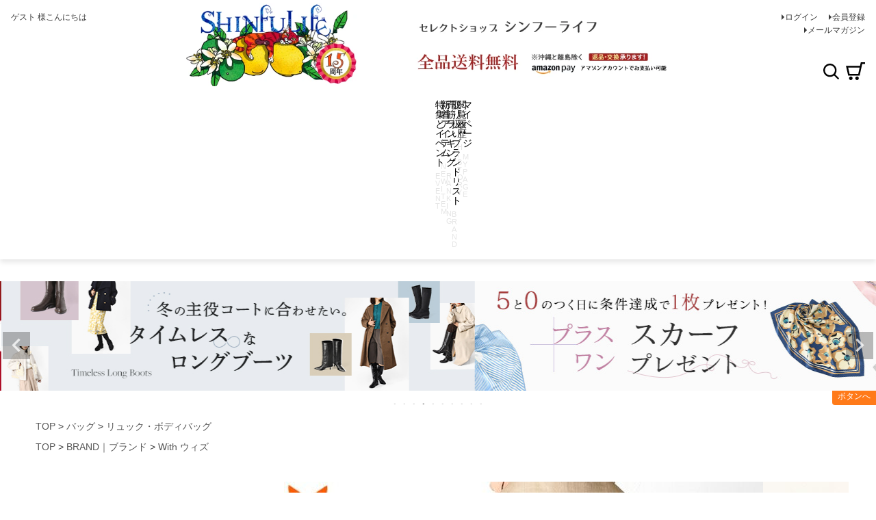

--- FILE ---
content_type: image/svg+xml
request_url: https://www.shinfulife.com/images/sp/btn_header_cart.svg
body_size: 420
content:
<svg width="28" height="28" viewBox="0 0 28 28" fill="none" xmlns="http://www.w3.org/2000/svg">
<path fill-rule="evenodd" clip-rule="evenodd" d="M21.7686 1H28V3.6H23.8146L20.2139 20.0809H20.1972V20.5H3.29117V20.1774L0.438962 7.61824L7.91741e-07 6.2H20.6456L21.3873 2.80508L21.7686 1ZM3.30826 8.8H20.0776L18.0894 17.9H5.3748L3.30826 8.8Z" fill="black"/>
<path d="M16.2958 27C14.8594 27 13.6949 25.8359 13.6949 24.4C13.6949 22.9641 14.8594 21.8 16.2958 21.8C17.7323 21.8 18.8967 22.9641 18.8967 24.4C18.8967 25.8359 17.7323 27 16.2958 27Z" fill="black"/>
<path d="M4.59163 24.4C4.59163 25.8359 5.75611 27 7.19256 27C8.62902 27 9.79349 25.8359 9.79349 24.4C9.79349 22.9641 8.62902 21.8 7.19256 21.8C5.75611 21.8 4.59163 22.9641 4.59163 24.4Z" fill="black"/>
</svg>


--- FILE ---
content_type: application/javascript; charset=utf-8
request_url: https://cdnjs.cloudflare.com/ajax/libs/zepto/1.0rc1/zepto.min.js
body_size: 7758
content:
/* Zepto v1.0rc1 - polyfill zepto event detect fx ajax form touch - zeptojs.com/license */
(function(a){String.prototype.trim===a&&(String.prototype.trim=function(){return this.replace(/^\s+/,"").replace(/\s+$/,"")}),Array.prototype.reduce===a&&(Array.prototype.reduce=function(b){if(this===void 0||this===null)throw new TypeError;var c=Object(this),d=c.length>>>0,e=0,f;if(typeof b!="function")throw new TypeError;if(d==0&&arguments.length==1)throw new TypeError;if(arguments.length>=2)f=arguments[1];else do{if(e in c){f=c[e++];break}if(++e>=d)throw new TypeError}while(!0);while(e<d)e in c&&(f=b.call(a,f,c[e],e,c)),e++;return f})})();var Zepto=function(){function A(a){return v.call(a)=="[object Function]"}function B(a){return a instanceof Object}function C(b){var c,d;if(v.call(b)!=="[object Object]")return!1;d=A(b.constructor)&&b.constructor.prototype;if(!d||!hasOwnProperty.call(d,"isPrototypeOf"))return!1;for(c in b);return c===a||hasOwnProperty.call(b,c)}function D(a){return a instanceof Array}function E(a){return typeof a.length=="number"}function F(b){return b.filter(function(b){return b!==a&&b!==null})}function G(a){return a.length>0?[].concat.apply([],a):a}function H(a){return a.replace(/::/g,"/").replace(/([A-Z]+)([A-Z][a-z])/g,"$1_$2").replace(/([a-z\d])([A-Z])/g,"$1_$2").replace(/_/g,"-").toLowerCase()}function I(a){return a in i?i[a]:i[a]=new RegExp("(^|\\s)"+a+"(\\s|$)")}function J(a,b){return typeof b=="number"&&!k[H(a)]?b+"px":b}function K(a){var b,c;return h[a]||(b=g.createElement(a),g.body.appendChild(b),c=j(b,"").getPropertyValue("display"),b.parentNode.removeChild(b),c=="none"&&(c="block"),h[a]=c),h[a]}function L(b,d){return d===a?c(b):c(b).filter(d)}function M(a,b,c,d){return A(b)?b.call(a,c,d):b}function N(a,b,d){var e=a%2?b:b.parentNode;e?e.insertBefore(d,a?a==1?e.firstChild:a==2?b:null:b.nextSibling):c(d).remove()}function O(a,b){b(a);for(var c in a.childNodes)O(a.childNodes[c],b)}var a,b,c,d,e=[],f=e.slice,g=window.document,h={},i={},j=g.defaultView.getComputedStyle,k={"column-count":1,columns:1,"font-weight":1,"line-height":1,opacity:1,"z-index":1,zoom:1},l=/^\s*<(\w+|!)[^>]*>/,m=[1,3,8,9,11],n=["after","prepend","before","append"],o=g.createElement("table"),p=g.createElement("tr"),q={tr:g.createElement("tbody"),tbody:o,thead:o,tfoot:o,td:p,th:p,"*":g.createElement("div")},r=/complete|loaded|interactive/,s=/^\.([\w-]+)$/,t=/^#([\w-]+)$/,u=/^[\w-]+$/,v={}.toString,w={},x,y,z=g.createElement("div");return w.matches=function(a,b){if(!a||a.nodeType!==1)return!1;var c=a.webkitMatchesSelector||a.mozMatchesSelector||a.oMatchesSelector||a.matchesSelector;if(c)return c.call(a,b);var d,e=a.parentNode,f=!e;return f&&(e=z).appendChild(a),d=~w.qsa(e,b).indexOf(a),f&&z.removeChild(a),d},x=function(a){return a.replace(/-+(.)?/g,function(a,b){return b?b.toUpperCase():""})},y=function(a){return a.filter(function(b,c){return a.indexOf(b)==c})},w.fragment=function(b,d){d===a&&(d=l.test(b)&&RegExp.$1),d in q||(d="*");var e=q[d];return e.innerHTML=""+b,c.each(f.call(e.childNodes),function(){e.removeChild(this)})},w.Z=function(a,b){return a=a||[],a.__proto__=arguments.callee.prototype,a.selector=b||"",a},w.isZ=function(a){return a instanceof w.Z},w.init=function(b,d){if(!b)return w.Z();if(A(b))return c(g).ready(b);if(w.isZ(b))return b;var e;if(D(b))e=F(b);else if(C(b))e=[c.extend({},b)],b=null;else if(m.indexOf(b.nodeType)>=0||b===window)e=[b],b=null;else if(l.test(b))e=w.fragment(b.trim(),RegExp.$1),b=null;else{if(d!==a)return c(d).find(b);e=w.qsa(g,b)}return w.Z(e,b)},c=function(a,b){return w.init(a,b)},c.extend=function(c){return f.call(arguments,1).forEach(function(d){for(b in d)d[b]!==a&&(c[b]=d[b])}),c},w.qsa=function(a,b){var c;return a===g&&t.test(b)?(c=a.getElementById(RegExp.$1))?[c]:e:a.nodeType!==1&&a.nodeType!==9?e:f.call(s.test(b)?a.getElementsByClassName(RegExp.$1):u.test(b)?a.getElementsByTagName(b):a.querySelectorAll(b))},c.isFunction=A,c.isObject=B,c.isArray=D,c.isPlainObject=C,c.inArray=function(a,b,c){return e.indexOf.call(b,a,c)},c.trim=function(a){return a.trim()},c.uuid=0,c.map=function(a,b){var c,d=[],e,f;if(E(a))for(e=0;e<a.length;e++)c=b(a[e],e),c!=null&&d.push(c);else for(f in a)c=b(a[f],f),c!=null&&d.push(c);return G(d)},c.each=function(a,b){var c,d;if(E(a)){for(c=0;c<a.length;c++)if(b.call(a[c],c,a[c])===!1)return a}else for(d in a)if(b.call(a[d],d,a[d])===!1)return a;return a},c.fn={forEach:e.forEach,reduce:e.reduce,push:e.push,indexOf:e.indexOf,concat:e.concat,map:function(a){return c.map(this,function(b,c){return a.call(b,c,b)})},slice:function(){return c(f.apply(this,arguments))},ready:function(a){return r.test(g.readyState)?a(c):g.addEventListener("DOMContentLoaded",function(){a(c)},!1),this},get:function(b){return b===a?f.call(this):this[b]},toArray:function(){return this.get()},size:function(){return this.length},remove:function(){return this.each(function(){this.parentNode!=null&&this.parentNode.removeChild(this)})},each:function(a){return this.forEach(function(b,c){a.call(b,c,b)}),this},filter:function(a){return c([].filter.call(this,function(b){return w.matches(b,a)}))},add:function(a,b){return c(y(this.concat(c(a,b))))},is:function(a){return this.length>0&&w.matches(this[0],a)},not:function(b){var d=[];if(A(b)&&b.call!==a)this.each(function(a){b.call(this,a)||d.push(this)});else{var e=typeof b=="string"?this.filter(b):E(b)&&A(b.item)?f.call(b):c(b);this.forEach(function(a){e.indexOf(a)<0&&d.push(a)})}return c(d)},eq:function(a){return a===-1?this.slice(a):this.slice(a,+a+1)},first:function(){var a=this[0];return a&&!B(a)?a:c(a)},last:function(){var a=this[this.length-1];return a&&!B(a)?a:c(a)},find:function(a){var b;return this.length==1?b=w.qsa(this[0],a):b=this.map(function(){return w.qsa(this,a)}),c(b)},closest:function(a,b){var d=this[0];while(d&&!w.matches(d,a))d=d!==b&&d!==g&&d.parentNode;return c(d)},parents:function(a){var b=[],d=this;while(d.length>0)d=c.map(d,function(a){if((a=a.parentNode)&&a!==g&&b.indexOf(a)<0)return b.push(a),a});return L(b,a)},parent:function(a){return L(y(this.pluck("parentNode")),a)},children:function(a){return L(this.map(function(){return f.call(this.children)}),a)},siblings:function(a){return L(this.map(function(a,b){return f.call(b.parentNode.children).filter(function(a){return a!==b})}),a)},empty:function(){return this.each(function(){this.innerHTML=""})},pluck:function(a){return this.map(function(){return this[a]})},show:function(){return this.each(function(){this.style.display=="none"&&(this.style.display=null),j(this,"").getPropertyValue("display")=="none"&&(this.style.display=K(this.nodeName))})},replaceWith:function(a){return this.before(a).remove()},wrap:function(a){return this.each(function(){c(this).wrapAll(c(a)[0].cloneNode(!1))})},wrapAll:function(a){return this[0]&&(c(this[0]).before(a=c(a)),a.append(this)),this},unwrap:function(){return this.parent().each(function(){c(this).replaceWith(c(this).children())}),this},clone:function(){return c(this.map(function(){return this.cloneNode(!0)}))},hide:function(){return this.css("display","none")},toggle:function(b){return(b===a?this.css("display")=="none":b)?this.show():this.hide()},prev:function(){return c(this.pluck("previousElementSibling"))},next:function(){return c(this.pluck("nextElementSibling"))},html:function(b){return b===a?this.length>0?this[0].innerHTML:null:this.each(function(a){var d=this.innerHTML;c(this).empty().append(M(this,b,a,d))})},text:function(b){return b===a?this.length>0?this[0].textContent:null:this.each(function(){this.textContent=b})},attr:function(c,d){var e;return typeof c=="string"&&d===a?this.length==0||this[0].nodeType!==1?a:c=="value"&&this[0].nodeName=="INPUT"?this.val():!(e=this[0].getAttribute(c))&&c in this[0]?this[0][c]:e:this.each(function(a){if(this.nodeType!==1)return;if(B(c))for(b in c)this.setAttribute(b,c[b]);else this.setAttribute(c,M(this,d,a,this.getAttribute(c)))})},removeAttr:function(a){return this.each(function(){this.nodeType===1&&this.removeAttribute(a)})},prop:function(b,c){return c===a?this[0]?this[0][b]:a:this.each(function(a){this[b]=M(this,c,a,this[b])})},data:function(b,c){var d=this.attr("data-"+H(b),c);return d!==null?d:a},val:function(b){return b===a?this.length>0?this[0].value:a:this.each(function(a){this.value=M(this,b,a,this.value)})},offset:function(){if(this.length==0)return null;var a=this[0].getBoundingClientRect();return{left:a.left+window.pageXOffset,top:a.top+window.pageYOffset,width:a.width,height:a.height}},css:function(c,d){if(d===a&&typeof c=="string")return this.length==0?a:this[0].style[x(c)]||j(this[0],"").getPropertyValue(c);var e="";for(b in c)typeof c[b]=="string"&&c[b]==""?this.each(function(){this.style.removeProperty(H(b))}):e+=H(b)+":"+J(b,c[b])+";";return typeof c=="string"&&(d==""?this.each(function(){this.style.removeProperty(H(c))}):e=H(c)+":"+J(c,d)),this.each(function(){this.style.cssText+=";"+e})},index:function(a){return a?this.indexOf(c(a)[0]):this.parent().children().indexOf(this[0])},hasClass:function(a){return this.length<1?!1:I(a).test(this[0].className)},addClass:function(a){return this.each(function(b){d=[];var e=this.className,f=M(this,a,b,e);f.split(/\s+/g).forEach(function(a){c(this).hasClass(a)||d.push(a)},this),d.length&&(this.className+=(e?" ":"")+d.join(" "))})},removeClass:function(b){return this.each(function(c){if(b===a)return this.className="";d=this.className,M(this,b,c,d).split(/\s+/g).forEach(function(a){d=d.replace(I(a)," ")}),this.className=d.trim()})},toggleClass:function(b,d){return this.each(function(e){var f=M(this,b,e,this.className);(d===a?!c(this).hasClass(f):d)?c(this).addClass(f):c(this).removeClass(f)})}},["width","height"].forEach(function(b){c.fn[b]=function(d){var e,f=b.replace(/./,function(a){return a[0].toUpperCase()});return d===a?this[0]==window?window["inner"+f]:this[0]==g?g.documentElement["offset"+f]:(e=this.offset())&&e[b]:this.each(function(a){var e=c(this);e.css(b,M(this,d,a,e[b]()))})}}),n.forEach(function(a,b){c.fn[a]=function(){var a=c.map(arguments,function(a){return B(a)?a:w.fragment(a)});if(a.length<1)return this;var d=this.length,e=d>1,f=b<2;return this.each(function(c,g){for(var h=0;h<a.length;h++){var i=a[f?a.length-h-1:h];O(i,function(a){a.nodeName!=null&&a.nodeName.toUpperCase()==="SCRIPT"&&(!a.type||a.type==="text/javascript")&&window.eval.call(window,a.innerHTML)}),e&&c<d-1&&(i=i.cloneNode(!0)),N(b,g,i)}})},c.fn[b%2?a+"To":"insert"+(b?"Before":"After")]=function(b){return c(b)[a](this),this}}),w.Z.prototype=c.fn,w.camelize=x,w.uniq=y,c.zepto=w,c}();window.Zepto=Zepto,"$"in window||(window.$=Zepto),function(a){function f(a){return a._zid||(a._zid=d++)}function g(a,b,d,e){b=h(b);if(b.ns)var g=i(b.ns);return(c[f(a)]||[]).filter(function(a){return a&&(!b.e||a.e==b.e)&&(!b.ns||g.test(a.ns))&&(!d||f(a.fn)===f(d))&&(!e||a.sel==e)})}function h(a){var b=(""+a).split(".");return{e:b[0],ns:b.slice(1).sort().join(" ")}}function i(a){return new RegExp("(?:^| )"+a.replace(" "," .* ?")+"(?: |$)")}function j(b,c,d){a.isObject(b)?a.each(b,d):b.split(/\s/).forEach(function(a){d(a,c)})}function k(b,d,e,g,i,k){k=!!k;var l=f(b),m=c[l]||(c[l]=[]);j(d,e,function(c,d){var e=i&&i(d,c),f=e||d,j=function(a){var c=f.apply(b,[a].concat(a.data));return c===!1&&a.preventDefault(),c},l=a.extend(h(c),{fn:d,proxy:j,sel:g,del:e,i:m.length});m.push(l),b.addEventListener(l.e,j,k)})}function l(a,b,d,e){var h=f(a);j(b||"",d,function(b,d){g(a,b,d,e).forEach(function(b){delete c[h][b.i],a.removeEventListener(b.e,b.proxy,!1)})})}function p(b){var c=a.extend({originalEvent:b},b);return a.each(o,function(a,d){c[a]=function(){return this[d]=m,b[a].apply(b,arguments)},c[d]=n}),c}function q(a){if(!("defaultPrevented"in a)){a.defaultPrevented=!1;var b=a.preventDefault;a.preventDefault=function(){this.defaultPrevented=!0,b.call(this)}}}var b=a.zepto.qsa,c={},d=1,e={};e.click=e.mousedown=e.mouseup=e.mousemove="MouseEvents",a.event={add:k,remove:l},a.proxy=function(b,c){if(a.isFunction(b)){var d=function(){return b.apply(c,arguments)};return d._zid=f(b),d}if(typeof c=="string")return a.proxy(b[c],b);throw new TypeError("expected function")},a.fn.bind=function(a,b){return this.each(function(){k(this,a,b)})},a.fn.unbind=function(a,b){return this.each(function(){l(this,a,b)})},a.fn.one=function(a,b){return this.each(function(c,d){k(this,a,b,null,function(a,b){return function(){var c=a.apply(d,arguments);return l(d,b,a),c}})})};var m=function(){return!0},n=function(){return!1},o={preventDefault:"isDefaultPrevented",stopImmediatePropagation:"isImmediatePropagationStopped",stopPropagation:"isPropagationStopped"};a.fn.delegate=function(b,c,d){var e=!1;if(c=="blur"||c=="focus")a.iswebkit?c=c=="blur"?"focusout":c=="focus"?"focusin":c:e=!0;return this.each(function(f,g){k(g,c,d,b,function(c){return function(d){var e,f=a(d.target).closest(b,g).get(0);if(f)return e=a.extend(p(d),{currentTarget:f,liveFired:g}),c.apply(f,[e].concat([].slice.call(arguments,1)))}},e)})},a.fn.undelegate=function(a,b,c){return this.each(function(){l(this,b,c,a)})},a.fn.live=function(b,c){return a(document.body).delegate(this.selector,b,c),this},a.fn.die=function(b,c){return a(document.body).undelegate(this.selector,b,c),this},a.fn.on=function(b,c,d){return c==undefined||a.isFunction(c)?this.bind(b,c):this.delegate(c,b,d)},a.fn.off=function(b,c,d){return c==undefined||a.isFunction(c)?this.unbind(b,c):this.undelegate(c,b,d)},a.fn.trigger=function(b,c){return typeof b=="string"&&(b=a.Event(b)),q(b),b.data=c,this.each(function(){"dispatchEvent"in this&&this.dispatchEvent(b)})},a.fn.triggerHandler=function(b,c){var d,e;return this.each(function(f,h){d=p(typeof b=="string"?a.Event(b):b),d.data=c,d.target=h,a.each(g(h,b.type||b),function(a,b){e=b.proxy(d);if(d.isImmediatePropagationStopped())return!1})}),e},"focusin focusout load resize scroll unload click dblclick mousedown mouseup mousemove mouseover mouseout change select keydown keypress keyup error".split(" ").forEach(function(b){a.fn[b]=function(a){return this.bind(b,a)}}),["focus","blur"].forEach(function(b){a.fn[b]=function(a){if(a)this.bind(b,a);else if(this.length)try{this.get(0)[b]()}catch(c){}return this}}),a.Event=function(a,b){var c=document.createEvent(e[a]||"Events"),d=!0;if(b)for(var f in b)f=="bubbles"?d=!!b[f]:c[f]=b[f];return c.initEvent(a,d,!0,null,null,null,null,null,null,null,null,null,null,null,null),c}}(Zepto),function(a){function b(a){var b=this.os={},c=this.browser={},d=a.match(/WebKit\/([\d.]+)/),e=a.match(/(Android)\s+([\d.]+)/),f=a.match(/(iPad).*OS\s([\d_]+)/),g=!f&&a.match(/(iPhone\sOS)\s([\d_]+)/),h=a.match(/(webOS|hpwOS)[\s\/]([\d.]+)/),i=h&&a.match(/TouchPad/),j=a.match(/Kindle\/([\d.]+)/),k=a.match(/Silk\/([\d._]+)/),l=a.match(/(BlackBerry).*Version\/([\d.]+)/);if(c.webkit=!!d)c.version=d[1];e&&(b.android=!0,b.version=e[2]),g&&(b.ios=b.iphone=!0,b.version=g[2].replace(/_/g,".")),f&&(b.ios=b.ipad=!0,b.version=f[2].replace(/_/g,".")),h&&(b.webos=!0,b.version=h[2]),i&&(b.touchpad=!0),l&&(b.blackberry=!0,b.version=l[2]),j&&(b.kindle=!0,b.version=j[1]),k&&(c.silk=!0,c.version=k[1]),!k&&b.android&&a.match(/Kindle Fire/)&&(c.silk=!0)}b.call(a,navigator.userAgent),a.__detect=b}(Zepto),function(a,b){function l(a){return a.toLowerCase()}function m(a){return d?d+a:l(a)}var c="",d,e,f,g={Webkit:"webkit",Moz:"",O:"o",ms:"MS"},h=window.document,i=h.createElement("div"),j=/^((translate|rotate|scale)(X|Y|Z|3d)?|matrix(3d)?|perspective|skew(X|Y)?)$/i,k={};a.each(g,function(a,e){if(i.style[a+"TransitionProperty"]!==b)return c="-"+l(a)+"-",d=e,!1}),k[c+"transition-property"]=k[c+"transition-duration"]=k[c+"transition-timing-function"]=k[c+"animation-name"]=k[c+"animation-duration"]="",a.fx={off:d===b&&i.style.transitionProperty===b,cssPrefix:c,transitionEnd:m("TransitionEnd"),animationEnd:m("AnimationEnd")},a.fn.animate=function(b,c,d,e){return a.isObject(c)&&(d=c.easing,e=c.complete,c=c.duration),c&&(c/=1e3),this.anim(b,c,d,e)},a.fn.anim=function(d,e,f,g){var h,i={},l,m=this,n,o=a.fx.transitionEnd;e===b&&(e=.4),a.fx.off&&(e=0);if(typeof d=="string")i[c+"animation-name"]=d,i[c+"animation-duration"]=e+"s",o=a.fx.animationEnd;else{for(l in d)j.test(l)?(h||(h=[]),h.push(l+"("+d[l]+")")):i[l]=d[l];h&&(i[c+"transform"]=h.join(" ")),!a.fx.off&&typeof d=="object"&&(i[c+"transition-property"]=Object.keys(d).join(", "),i[c+"transition-duration"]=e+"s",i[c+"transition-timing-function"]=f||"linear")}return n=function(b){if(typeof b!="undefined"){if(b.target!==b.currentTarget)return;a(b.target).unbind(o,arguments.callee)}a(this).css(k),g&&g.call(this)},e>0&&this.bind(o,n),setTimeout(function(){m.css(i),e<=0&&setTimeout(function(){m.each(function(){n.call(this)})},0)},0),this},i=null}(Zepto),function($){function triggerAndReturn(a,b,c){var d=$.Event(b);return $(a).trigger(d,c),!d.defaultPrevented}function triggerGlobal(a,b,c,d){if(a.global)return triggerAndReturn(b||document,c,d)}function ajaxStart(a){a.global&&$.active++===0&&triggerGlobal(a,null,"ajaxStart")}function ajaxStop(a){a.global&&!--$.active&&triggerGlobal(a,null,"ajaxStop")}function ajaxBeforeSend(a,b){var c=b.context;if(b.beforeSend.call(c,a,b)===!1||triggerGlobal(b,c,"ajaxBeforeSend",[a,b])===!1)return!1;triggerGlobal(b,c,"ajaxSend",[a,b])}function ajaxSuccess(a,b,c){var d=c.context,e="success";c.success.call(d,a,e,b),triggerGlobal(c,d,"ajaxSuccess",[b,c,a]),ajaxComplete(e,b,c)}function ajaxError(a,b,c,d){var e=d.context;d.error.call(e,c,b,a),triggerGlobal(d,e,"ajaxError",[c,d,a]),ajaxComplete(b,c,d)}function ajaxComplete(a,b,c){var d=c.context;c.complete.call(d,b,a),triggerGlobal(c,d,"ajaxComplete",[b,c]),ajaxStop(c)}function empty(){}function mimeToDataType(a){return a&&(a==htmlType?"html":a==jsonType?"json":scriptTypeRE.test(a)?"script":xmlTypeRE.test(a)&&"xml")||"text"}function appendQuery(a,b){return(a+"&"+b).replace(/[&?]{1,2}/,"?")}function serializeData(a){isObject(a.data)&&(a.data=$.param(a.data)),a.data&&(!a.type||a.type.toUpperCase()=="GET")&&(a.url=appendQuery(a.url,a.data))}function serialize(a,b,c,d){var e=$.isArray(b);$.each(b,function(b,f){d&&(b=c?d:d+"["+(e?"":b)+"]"),!d&&e?a.add(f.name,f.value):(c?$.isArray(f):isObject(f))?serialize(a,f,c,b):a.add(b,f)})}var jsonpID=0,isObject=$.isObject,document=window.document,key,name,rscript=/<script\b[^<]*(?:(?!<\/script>)<[^<]*)*<\/script>/gi,scriptTypeRE=/^(?:text|application)\/javascript/i,xmlTypeRE=/^(?:text|application)\/xml/i,jsonType="application/json",htmlType="text/html",blankRE=/^\s*$/;$.active=0,$.ajaxJSONP=function(a){var b="jsonp"+ ++jsonpID,c=document.createElement("script"),d=function(){$(c).remove(),b in window&&(window[b]=empty),ajaxComplete("abort",e,a)},e={abort:d},f;return a.error&&(c.onerror=function(){e.abort(),a.error()}),window[b]=function(d){clearTimeout(f),$(c).remove(),delete window[b],ajaxSuccess(d,e,a)},serializeData(a),c.src=a.url.replace(/=\?/,"="+b),$("head").append(c),a.timeout>0&&(f=setTimeout(function(){e.abort(),ajaxComplete("timeout",e,a)},a.timeout)),e},$.ajaxSettings={type:"GET",beforeSend:empty,success:empty,error:empty,complete:empty,context:null,global:!0,xhr:function(){return new window.XMLHttpRequest},accepts:{script:"text/javascript, application/javascript",json:jsonType,xml:"application/xml, text/xml",html:htmlType,text:"text/plain"},crossDomain:!1,timeout:0},$.ajax=function(options){var settings=$.extend({},options||{});for(key in $.ajaxSettings)settings[key]===undefined&&(settings[key]=$.ajaxSettings[key]);ajaxStart(settings),settings.crossDomain||(settings.crossDomain=/^([\w-]+:)?\/\/([^\/]+)/.test(settings.url)&&RegExp.$2!=window.location.host);var dataType=settings.dataType,hasPlaceholder=/=\?/.test(settings.url);if(dataType=="jsonp"||hasPlaceholder)return hasPlaceholder||(settings.url=appendQuery(settings.url,"callback=?")),$.ajaxJSONP(settings);settings.url||(settings.url=window.location.toString()),serializeData(settings);var mime=settings.accepts[dataType],baseHeaders={},protocol=/^([\w-]+:)\/\//.test(settings.url)?RegExp.$1:window.location.protocol,xhr=$.ajaxSettings.xhr(),abortTimeout;settings.crossDomain||(baseHeaders["X-Requested-With"]="XMLHttpRequest"),mime&&(baseHeaders.Accept=mime,mime.indexOf(",")>-1&&(mime=mime.split(",",2)[0]),xhr.overrideMimeType&&xhr.overrideMimeType(mime));if(settings.contentType||settings.data&&settings.type.toUpperCase()!="GET")baseHeaders["Content-Type"]=settings.contentType||"application/x-www-form-urlencoded";settings.headers=$.extend(baseHeaders,settings.headers||{}),xhr.onreadystatechange=function(){if(xhr.readyState==4){clearTimeout(abortTimeout);var result,error=!1;if(xhr.status>=200&&xhr.status<300||xhr.status==304||xhr.status==0&&protocol=="file:"){dataType=dataType||mimeToDataType(xhr.getResponseHeader("content-type")),result=xhr.responseText;try{dataType=="script"?(1,eval)(result):dataType=="xml"?result=xhr.responseXML:dataType=="json"&&(result=blankRE.test(result)?null:JSON.parse(result))}catch(e){error=e}error?ajaxError(error,"parsererror",xhr,settings):ajaxSuccess(result,xhr,settings)}else ajaxError(null,"error",xhr,settings)}};var async="async"in settings?settings.async:!0;xhr.open(settings.type,settings.url,async);for(name in settings.headers)xhr.setRequestHeader(name,settings.headers[name]);return ajaxBeforeSend(xhr,settings)===!1?(xhr.abort(),!1):(settings.timeout>0&&(abortTimeout=setTimeout(function(){xhr.onreadystatechange=empty,xhr.abort(),ajaxError(null,"timeout",xhr,settings)},settings.timeout)),xhr.send(settings.data?settings.data:null),xhr)},$.get=function(a,b){return $.ajax({url:a,success:b})},$.post=function(a,b,c,d){return $.isFunction(b)&&(d=d||c,c=b,b=null),$.ajax({type:"POST",url:a,data:b,success:c,dataType:d})},$.getJSON=function(a,b){return $.ajax({url:a,success:b,dataType:"json"})},$.fn.load=function(a,b){if(!this.length)return this;var c=this,d=a.split(/\s/),e;return d.length>1&&(a=d[0],e=d[1]),$.get(a,function(a){c.html(e?$(document.createElement("div")).html(a.replace(rscript,"")).find(e).html():a),b&&b.call(c)}),this};var escape=encodeURIComponent;$.param=function(a,b){var c=[];return c.add=function(a,b){this.push(escape(a)+"="+escape(b))},serialize(c,a,b),c.join("&").replace("%20","+")}}(Zepto),function(a){a.fn.serializeArray=function(){var b=[],c;return a(Array.prototype.slice.call(this.get(0).elements)).each(function(){c=a(this);var d=c.attr("type");this.nodeName.toLowerCase()!="fieldset"&&!this.disabled&&d!="submit"&&d!="reset"&&d!="button"&&(d!="radio"&&d!="checkbox"||this.checked)&&b.push({name:c.attr("name"),value:c.val()})}),b},a.fn.serialize=function(){var a=[];return this.serializeArray().forEach(function(b){a.push(encodeURIComponent(b.name)+"="+encodeURIComponent(b.value))}),a.join("&")},a.fn.submit=function(b){if(b)this.bind("submit",b);else if(this.length){var c=a.Event("submit");this.eq(0).trigger(c),c.defaultPrevented||this.get(0).submit()}return this}}(Zepto),function(a){function d(a){return"tagName"in a?a:a.parentNode}function e(a,b,c,d){var e=Math.abs(a-b),f=Math.abs(c-d);return e>=f?a-b>0?"Left":"Right":c-d>0?"Up":"Down"}function h(){g=null,b.last&&(b.el.trigger("longTap"),b={})}function i(){g&&clearTimeout(g),g=null}var b={},c,f=750,g;a(document).ready(function(){var j,k;a(document.body).bind("touchstart",function(e){j=Date.now(),k=j-(b.last||j),b.el=a(d(e.touches[0].target)),c&&clearTimeout(c),b.x1=e.touches[0].pageX,b.y1=e.touches[0].pageY,k>0&&k<=250&&(b.isDoubleTap=!0),b.last=j,g=setTimeout(h,f)}).bind("touchmove",function(a){i(),b.x2=a.touches[0].pageX,b.y2=a.touches[0].pageY}).bind("touchend",function(a){i(),b.isDoubleTap?(b.el.trigger("doubleTap"),b={}):b.x2&&Math.abs(b.x1-b.x2)>30||b.y2&&Math.abs(b.y1-b.y2)>30?(b.el.trigger("swipe")&&b.el.trigger("swipe"+e(b.x1,b.x2,b.y1,b.y2)),b={}):"last"in b&&(b.el.trigger("tap"),c=setTimeout(function(){c=null,b.el.trigger("singleTap"),b={}},250))}).bind("touchcancel",function(){c&&clearTimeout(c),g&&clearTimeout(g),g=c=null,b={}})}),["swipe","swipeLeft","swipeRight","swipeUp","swipeDown","doubleTap","tap","singleTap","longTap"].forEach(function(b){a.fn[b]=function(a){return this.bind(b,a)}})}(Zepto);

--- FILE ---
content_type: text/javascript; charset=utf-8
request_url: https://r2.future-shop.jp/fs.shinfulife/pc/c/default/witp0332.js?1768964600823
body_size: 1428
content:
_rcmdjp._itemRecommendCallback("witp0332","default",[{"category":"backpack","code":"hat557156","display_end":"","display_start":"","image":"https://shinfulife.itembox.design/product/033/000000003330/000000003330-01-m.jpg?t=20260120180212","name":"\u65e5\u672c\u88fd \u30ca\u30a4\u30ed\u30f3 \u30ec\u30b6\u30fc \u30ea\u30e5\u30c3\u30af 500g\u4ee5\u4e0b \u8efd\u91cf \u8584\u578b PC\u53ce\u7d0d \u8efd\u3044 \u30d3\u30b8\u30cd\u30b9\u30ea\u30e5\u30c3\u30af \u30ec\u30c7\u30a3\u30fc\u30b9 \u30cd\u30a4\u30d3\u30fc \u7d3a","point":"175","price":"19250","price_before_tax":"17500","release_date":"2021-02-13 11:56:55","stock":"5","tax":"1750","url":"https://www.shinfulife.com/c/0000000171/0000000625/hat557156"},{"category":"backpack","code":"cvsi0044","display_end":"","display_start":"","image":"https://shinfulife.itembox.design/product/013/000000001398/000000001398-01-m.jpg?t=20260116135154","name":"A4\u5bfe\u5fdc \u65e5\u672c\u88fd \u672c\u9769\u30ec\u30b6\u30fc\u30ea\u30e5\u30c3\u30af Drop\uff08\u30c9\u30ed\u30c3\u30d7\uff09\u5927\u4eba \u5973\u6027 \u304d\u308c\u3044\u3081 \u304a\u3057\u3083\u308c \u304b\u3063\u3053\u3044\u3044 \u8efd\u91cf \u8efd\u3044 \u9ed2 \u30d6\u30e9\u30c3\u30af \u30d3\u30b8\u30cd\u30b9 \u901a\u52e4 \u4ed5\u4e8b \u81ea\u8ee2\u8eca\u901a\u52e4\u306b\u3082","point":"344","price":"37890","price_before_tax":"34445","release_date":"2015-03-02 16:00:37","stock":"3","tax":"3445","url":"https://www.shinfulife.com/c/0000000171/0000000625/cvsi0044"},{"category":"backpack","code":"ritrc004","display_end":"","display_start":"","image":"https://shinfulife.itembox.design/product/041/000000004173/000000004173-01-m.jpg?t=20260120180212","name":"\u901a\u52e4 \u30ea\u30e5\u30c3\u30af \u30ec\u30c7\u30a3\u30fc\u30b9 a4 \u304d\u308c\u3044\u3081 \u8efd\u91cf PC\u53ce\u7d0d \u30d1\u30bd\u30b3\u30f3 14\u30a4\u30f3\u30c1 \u30d3\u30b8\u30cd\u30b9 \u30d3\u30b8\u30cd\u30b9\u30ea\u30e5\u30c3\u30af \u901a\u52e4\u7528 \u30d0\u30c3\u30b0 \u30ce\u30fc\u30c8pc \u8efd\u3044 \u30ca\u30a4\u30ed\u30f3 \u30ea\u30e5\u30c3\u30af\u30b5\u30c3\u30af \u9ed2 \u30d6\u30e9\u30c3\u30af \u9769 \u672c\u9769 2way \u30b7\u30e7\u30eb\u30c0\u30fc \u5927\u5bb9\u91cf \u65e5\u672c\u88fd","point":"217","price":"23890","price_before_tax":"21718","release_date":"2022-09-27 11:22:39","stock":"5","tax":"2172","url":"https://www.shinfulife.com/c/0000000171/0000000625/ritrc004"},{"category":"backpack","code":"cvazr001","display_end":"","display_start":"","image":"https://shinfulife.itembox.design/product/026/000000002694/000000002694-01-m.jpg?t=20260119151443","name":"\u96e8\u3092\u306f\u3058\u304f\u306f\u3063\u6c34\u52a0\u5de5 A4\u3082\u30d1\u30bd\u30b3\u30f3\u3082\u5165\u308b \u672c\u9769\u30ec\u30b6\u30fc\u30ea\u30e5\u30c3\u30af \u5927\u5bb9\u91cf \u65e5\u672c\u88fd \u30d6\u30e9\u30f3\u30c9 \u8efd\u91cf \u5973\u6027 PC \u5927\u4eba \u304d\u308c\u3044\u3081 \u30cd\u30a4\u30d3\u30fc \u30d6\u30e9\u30a6\u30f3 \u64a5\u6c34\u3060\u304b\u3089\u81ea\u8ee2\u8eca\u901a\u52e4\u306b\u3082","point":"350","price":"38500","price_before_tax":"35000","release_date":"2019-08-08 17:01:45","stock":"6","tax":"3500","url":"https://www.shinfulife.com/c/0000000171/0000000625/cvazr001"},{"category":"backpack","code":"cva0015","display_end":"","display_start":"","image":"https://shinfulife.itembox.design/product/024/000000002486/000000002486-01-m.jpg?t=20260120180212","name":"A4\u304c\u5165\u308b \u672c\u9769\u30ec\u30b6\u30fc \u30ea\u30e5\u30c3\u30af \u65e5\u672c\u88fd \u5973\u6027 \u666e\u6bb5\u4f7f\u3044 \u65c5\u884c \u4ed5\u4e8b \u81ea\u8ee2\u8eca\u901a\u52e4\u306b\u3082\u304a\u3059\u3059\u3081 \u8efd\u91cf \u8efd\u3044 \u30ad\u30e3\u30e1\u30eb \u30d6\u30e9\u30a6\u30f3 \u30c0\u30fc\u30af\u30d6\u30e9\u30a6\u30f3 \u30cd\u30a4\u30d3\u30fc \u30d6\u30e9\u30c3\u30af \u9ed2","point":"220","price":"24200","price_before_tax":"22000","release_date":"2019-02-28 19:55:28","stock":"33","tax":"2200","url":"https://www.shinfulife.com/c/0000000171/0000000625/cva0015"},{"category":"","code":"helsigne01m","display_end":"","display_start":"","image":"https://shinfulife.itembox.design/product/038/000000003892/000000003892-01-m.jpg?t=20260114122938","name":"\u9ad8\u7d1a\u30ca\u30a4\u30ed\u30f3 \u30ea\u30e5\u30c3\u30af \u30e1\u30f3\u30ba a4\u53ce\u7d0d \u5927\u5bb9\u91cf \u30ea\u30e5\u30c3\u30af\u30b5\u30c3\u30af \u65e5\u672c\u88fd \u30d0\u30c3\u30b0 \u30d6\u30e9\u30f3\u30c9 \u30d8\u30eb\u30d9\u30c1\u30ab\u30dc\u30fc\u30eb\u30c9 Helvetica bold \u30d6\u30e9\u30c3\u30af \u30ab\u30fc\u30ad \u30cd\u30a4\u30d3\u30fc","point":"244","price":"26840","price_before_tax":"24400","release_date":"2022-03-17 16:17:22","stock":"6","tax":"2440","url":"https://www.shinfulife.com/c/mens/mensbag/helsigne01m"},{"category":"backpack","code":"hat557205","display_end":"","display_start":"","image":"https://shinfulife.itembox.design/product/049/000000004930/000000004930-01-m.jpg?t=20260119151443","name":"\u8efd\u91cf \u30ca\u30a4\u30ed\u30f3 \u30ea\u30e5\u30c3\u30af a4 500g\u4ee5\u4e0b PC\u53ce\u7d0d \u8584\u578b \u30ec\u30b6\u30fc \u30b9\u30af\u30a8\u30a2 \u30d3\u30b8\u30cd\u30b9\u30ea\u30e5\u30c3\u30af \u30ec\u30c7\u30a3\u30fc\u30b9 \u8c4a\u5ca1 \u9784 \u65e5\u672c\u88fd \u30d6\u30e9\u30f3\u30c9 \u30d6\u30e9\u30c3\u30af \u30d6\u30e9\u30a6\u30f3 \u30b0\u30ec\u30fc","point":"182","price":"19980","price_before_tax":"18164","release_date":"2023-10-11 11:05:50","stock":"6","tax":"1816","url":"https://www.shinfulife.com/c/0000000171/0000000625/hat557205"},{"category":"backpack","code":"helsigne01","display_end":"","display_start":"","image":"https://shinfulife.itembox.design/product/038/000000003857/000000003857-01-m.jpg?t=20260120180212","name":"\u9ad8\u7d1a\u30ca\u30a4\u30ed\u30f3 \u30ea\u30e5\u30c3\u30af a4\u53ce\u7d0d \u5927\u5bb9\u91cf \u30ea\u30e5\u30c3\u30af\u30b5\u30c3\u30af \u65e5\u672c\u88fd \u30d0\u30c3\u30b0 \u30d6\u30e9\u30f3\u30c9 \u30d8\u30eb\u30d9\u30c1\u30ab\u30dc\u30fc\u30eb\u30c9 Helvetica bold \u30d6\u30e9\u30c3\u30af \u30ab\u30fc\u30ad \u30cd\u30a4\u30d3\u30fc","point":"244","price":"26840","price_before_tax":"24400","release_date":"2022-02-05 17:18:34","stock":"6","tax":"2440","url":"https://www.shinfulife.com/c/0000000171/0000000625/helsigne01"},{"category":"backpack","code":"wit2952","display_end":"","display_start":"","image":"https://shinfulife.itembox.design/product/049/000000004952/000000004952-01-m.jpg?t=20260120180212","name":"\u65e5\u672c\u88fd \u30ea\u30e5\u30c3\u30af \u30ca\u30a4\u30ed\u30f3 \u30ec\u30b6\u30fc \u8efd\u91cf a4 \u80cc\u9762\u30dd\u30b1\u30c3\u30c8 \u306a\u3067\u80a9\u5bfe\u5fdc \u9ed2 \u30ad\u30e3\u30e1\u30eb \u30b0\u30ec\u30fc \u30ab\u30fc\u30ad \u304d\u308c\u3044\u3081 \u30ec\u30c7\u30a3\u30fc\u30b9","point":"182","price":"19980","price_before_tax":"18164","release_date":"2023-10-27 11:36:16","stock":"1","tax":"1816","url":"https://www.shinfulife.com/c/0000000171/0000000625/wit2952"},{"category":"","code":"hat557205m","display_end":"","display_start":"","image":"https://shinfulife.itembox.design/product/050/000000005078/000000005078-01-m.jpg?t=20260120180212","name":"PC\u53ce\u7d0d \u30ca\u30a4\u30ed\u30f3 \u30d3\u30b8\u30cd\u30b9 \u30ea\u30e5\u30c3\u30af \u30e1\u30f3\u30ba A4 500g\u4ee5\u4e0b \u8584\u578b \u8efd\u91cf \u30ec\u30b6\u30fc \u30b9\u30af\u30a8\u30a2 \u30e1\u30f3\u30ba \u8c4a\u5ca1 \u9784 \u65e5\u672c\u88fd \u30d6\u30e9\u30f3\u30c9 \u30d6\u30e9\u30c3\u30af \u30d6\u30e9\u30a6\u30f3 \u30b0\u30ec\u30fc \u670d\u90e8","point":"182","price":"19980","price_before_tax":"18164","release_date":"2023-12-21 17:51:08","stock":"6","tax":"1816","url":"https://www.shinfulife.com/c/mens/mensbag/hat557205m"}]);

--- FILE ---
content_type: text/javascript; charset=utf-8
request_url: https://r2.future-shop.jp/fs.shinfulife/pc/ni/1month.js?1768964600825
body_size: 1389
content:
_rcmdjp._newItemCallback("1month",[{"price_before_tax":"25000","tax":"2500","point":"250","code":"litl0269","name":"ミュールパンプス 本革 日本製 ポインテッドトゥ ビジュー 2WAY 黒 痛くない 通勤 ディナー ホテル きれいめ 上品 リミットティル 2359","url":"https://www.shinfulife.com/c/brand/0000000691/litl0269","category":"pumps","image":"https://shinfulife.itembox.design/product/059/000000005998/000000005998-01-m.jpg?t=20260120180212","price":27500,"stock":4,"release_date":"2026-01-15 15:38:56","display_start":"","display_end":""},{"price_before_tax":"15809","tax":"1581","point":"158","code":"hepdma0909m","name":"ヘップサンダル メンズ 冬用サンダル 外履き おしゃれ サボサンダル 厚底 歩きやすい 暖かい ブラック オリーブ ベージュ","url":"https://www.shinfulife.com/c/brand/hep/hepdma0909m","category":"","image":"https://shinfulife.itembox.design/product/059/000000005997/000000005997-01-m.jpg?t=20260119151443","price":17390,"stock":3,"release_date":"2026-01-13 16:11:15","display_start":"","display_end":""},{"price_before_tax":"32000","tax":"3200","point":"320","code":"litl0270","name":"LIMIT TILL 2359 本革ブーティ 日本製 痛くない 歩きやすい メタリック ウェッジヒール サイドゴア 牛革 通勤 きれいめ アンクルブーツ レディース リミットティル2359","url":"https://www.shinfulife.com/c/brand/0000000691/litl0270","category":"pumps","image":"https://shinfulife.itembox.design/product/059/000000005995/000000005995-01-m.jpg?t=20260119151443","price":35200,"stock":6,"release_date":"2026-01-09 17:18:39","display_start":"","display_end":""},{"price_before_tax":"35000","tax":"3500","point":"350","code":"litl0271","name":" ショートブーツ 本革 痛くない 疲れない 歩きやすい リミットティル 2359 メタリック ウエッジヒール 柔らかい ポインテッドトゥ 日本製","url":"https://www.shinfulife.com/c/brand/0000000691/litl0271","category":"pumps","image":"https://shinfulife.itembox.design/product/059/000000005993/000000005993-01-m.jpg?t=20260119151443","price":38500,"stock":5,"release_date":"2026-01-08 18:17:35","display_start":"","display_end":""},{"price_before_tax":"15809","tax":"1581","point":"158","code":"hepdma0909","name":"ヘップサンダル レディース 冬用サンダル 外履き おしゃれ サボサンダル 厚底 歩きやすい 暖かい ブラック オリーブ ベージュ","url":"https://www.shinfulife.com/c/brand/hep/hepdma0909","category":"","image":"https://shinfulife.itembox.design/product/059/000000005992/000000005992-01-m.jpg?t=20260119151443","price":17390,"stock":3,"release_date":"2026-01-07 18:28:51","display_start":"","display_end":""},{"price_before_tax":"36000","tax":"3600","point":"360","code":"litl0284","name":"日本製 本革 ベルト ショートブーツ レディース ハイヒール ブーツ スクエアトゥ サイドジップ ブラック ダークブラウン ブラウン 8cm ヒール レザー","url":"https://www.shinfulife.com/c/brand/0000000691/litl0284","category":"pumps","image":"https://shinfulife.itembox.design/product/059/000000005991/000000005991-01-m.jpg?t=20260120180212","price":39600,"stock":4,"release_date":"2026-01-06 16:04:42","display_start":"","display_end":""},{"price_before_tax":"36000","tax":"3600","point":"360","code":"litl0245","name":"日本製 ハイヒール ショートブーツ レディース 本革 スクエアトゥ ブラック ブラウン ベージュ サイドジップ 8cm ヒール ブーツ 歩きやすい きれいめ","url":"https://www.shinfulife.com/c/brand/0000000691/litl0245","category":"pumps","image":"https://shinfulife.itembox.design/product/059/000000005990/000000005990-01-m.jpg?t=20260120180212","price":39600,"stock":4,"release_date":"2026-01-05 20:35:06","display_start":"","display_end":""},{"price_before_tax":"19991","tax":"1999","point":"200","code":"kitaji831","name":"日本製 メンズ レザースニーカー 6cm 身長アップ 背が高くなる靴 シークレットシューズ ビジネススニーカー カジュアル  3E 革靴 KITAJIMA","url":"https://www.shinfulife.com/c/brand/kitajima/kitaji831","category":"","image":"https://shinfulife.itembox.design/product/059/000000005988/000000005988-01-m.jpg?t=20260119151443","price":21990,"stock":4,"release_date":"2025-12-29 14:54:03","display_start":"","display_end":""},{"price_before_tax":"6990","tax":"699","point":"70","code":"saifku032500200","name":"日本製 暖かい ミニ マフラー レディース リバーシブル ウール ちくちくしない 差し込み 2way 男女兼用 冷え対策 シンプル 無地","url":"https://www.shinfulife.com/c/brand/saifuku/saifku032500200","category":"","image":"https://shinfulife.itembox.design/product/059/000000005987/000000005987-01-m.jpg?t=20260119151443","price":7689,"stock":1,"release_date":"2025-12-26 16:12:53","display_start":"","display_end":""},{"price_before_tax":"36000","tax":"3600","point":"360","code":"taka6099626","name":"ハンドバッグ 黒 レザー お出かけ バッグ レディース フォーマル ドレープ ブラック 本革 普段使い 丈夫な 一生使えるバッグ 日本製 高屋 アルカン","url":"https://www.shinfulife.com/c/brand/takaya/taka6099626","category":"","image":"https://shinfulife.itembox.design/product/059/000000005986/000000005986-01-m.jpg?t=20260119151443","price":39600,"stock":3,"release_date":"2025-12-25 21:28:32","display_start":"","display_end":""}]);